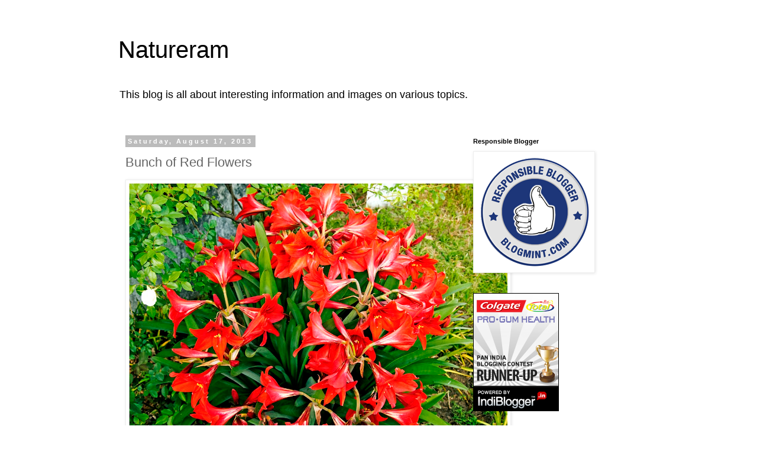

--- FILE ---
content_type: text/html; charset=UTF-8
request_url: https://debnature.blogspot.com/2013/08/bunch-of-red-flowers.html?showComment=1376920338711
body_size: 17167
content:
<!DOCTYPE html>
<html class='v2' dir='ltr' xmlns='http://www.w3.org/1999/xhtml' xmlns:b='http://www.google.com/2005/gml/b' xmlns:data='http://www.google.com/2005/gml/data' xmlns:expr='http://www.google.com/2005/gml/expr'>
<head>
<link href='https://www.blogger.com/static/v1/widgets/335934321-css_bundle_v2.css' rel='stylesheet' type='text/css'/>
<meta content='width=1100' name='viewport'/>
<meta content='text/html; charset=UTF-8' http-equiv='Content-Type'/>
<meta content='blogger' name='generator'/>
<link href='https://debnature.blogspot.com/favicon.ico' rel='icon' type='image/x-icon'/>
<link href='http://debnature.blogspot.com/2013/08/bunch-of-red-flowers.html' rel='canonical'/>
<link rel="alternate" type="application/atom+xml" title="Natureram - Atom" href="https://debnature.blogspot.com/feeds/posts/default" />
<link rel="alternate" type="application/rss+xml" title="Natureram - RSS" href="https://debnature.blogspot.com/feeds/posts/default?alt=rss" />
<link rel="service.post" type="application/atom+xml" title="Natureram - Atom" href="https://www.blogger.com/feeds/9026181809702057040/posts/default" />

<link rel="alternate" type="application/atom+xml" title="Natureram - Atom" href="https://debnature.blogspot.com/feeds/3777184758864297142/comments/default" />
<!--Can't find substitution for tag [blog.ieCssRetrofitLinks]-->
<link href='https://blogger.googleusercontent.com/img/b/R29vZ2xl/AVvXsEjaFpHxd3f4hgZHixv8OIPMRi8cZmb4GgLZi1K_tM897zJXWHJa5L2M7G1F2ZzRcSXzQ8fXb3YMuj_uv6y0MIt5NySmU_Q91UvDg0Usn602glXGfkocUv_oGlmPdOexuzelKh23PMAG9b9W/s640/P1011309.jpg' rel='image_src'/>
<meta content='http://debnature.blogspot.com/2013/08/bunch-of-red-flowers.html' property='og:url'/>
<meta content='Bunch of Red Flowers' property='og:title'/>
<meta content='   A look at a bunch of red flowers in the garden................... Hope everyone will enjoy.............  ' property='og:description'/>
<meta content='https://blogger.googleusercontent.com/img/b/R29vZ2xl/AVvXsEjaFpHxd3f4hgZHixv8OIPMRi8cZmb4GgLZi1K_tM897zJXWHJa5L2M7G1F2ZzRcSXzQ8fXb3YMuj_uv6y0MIt5NySmU_Q91UvDg0Usn602glXGfkocUv_oGlmPdOexuzelKh23PMAG9b9W/w1200-h630-p-k-no-nu/P1011309.jpg' property='og:image'/>
<title>Natureram: Bunch of Red Flowers</title>
<style id='page-skin-1' type='text/css'><!--
/*
-----------------------------------------------
Blogger Template Style
Name:     Simple
Designer: Blogger
URL:      www.blogger.com
----------------------------------------------- */
/* Content
----------------------------------------------- */
body {
font: normal normal 12px 'Trebuchet MS', Trebuchet, Verdana, sans-serif;
color: #666666;
background: #ffffff none repeat scroll top left;
padding: 0 0 0 0;
}
html body .region-inner {
min-width: 0;
max-width: 100%;
width: auto;
}
h2 {
font-size: 22px;
}
a:link {
text-decoration:none;
color: #2288bb;
}
a:visited {
text-decoration:none;
color: #888888;
}
a:hover {
text-decoration:underline;
color: #33aaff;
}
.body-fauxcolumn-outer .fauxcolumn-inner {
background: transparent none repeat scroll top left;
_background-image: none;
}
.body-fauxcolumn-outer .cap-top {
position: absolute;
z-index: 1;
height: 400px;
width: 100%;
}
.body-fauxcolumn-outer .cap-top .cap-left {
width: 100%;
background: transparent none repeat-x scroll top left;
_background-image: none;
}
.content-outer {
-moz-box-shadow: 0 0 0 rgba(0, 0, 0, .15);
-webkit-box-shadow: 0 0 0 rgba(0, 0, 0, .15);
-goog-ms-box-shadow: 0 0 0 #333333;
box-shadow: 0 0 0 rgba(0, 0, 0, .15);
margin-bottom: 1px;
}
.content-inner {
padding: 10px 40px;
}
.content-inner {
background-color: #ffffff;
}
/* Header
----------------------------------------------- */
.header-outer {
background: transparent none repeat-x scroll 0 -400px;
_background-image: none;
}
.Header h1 {
font: normal normal 40px 'Trebuchet MS',Trebuchet,Verdana,sans-serif;
color: #000000;
text-shadow: 0 0 0 rgba(0, 0, 0, .2);
}
.Header h1 a {
color: #000000;
}
.Header .description {
font-size: 18px;
color: #000000;
}
.header-inner .Header .titlewrapper {
padding: 22px 0;
}
.header-inner .Header .descriptionwrapper {
padding: 0 0;
}
/* Tabs
----------------------------------------------- */
.tabs-inner .section:first-child {
border-top: 0 solid #dddddd;
}
.tabs-inner .section:first-child ul {
margin-top: -1px;
border-top: 1px solid #dddddd;
border-left: 1px solid #dddddd;
border-right: 1px solid #dddddd;
}
.tabs-inner .widget ul {
background: transparent none repeat-x scroll 0 -800px;
_background-image: none;
border-bottom: 1px solid #dddddd;
margin-top: 0;
margin-left: -30px;
margin-right: -30px;
}
.tabs-inner .widget li a {
display: inline-block;
padding: .6em 1em;
font: normal normal 12px 'Trebuchet MS', Trebuchet, Verdana, sans-serif;
color: #000000;
border-left: 1px solid #ffffff;
border-right: 1px solid #dddddd;
}
.tabs-inner .widget li:first-child a {
border-left: none;
}
.tabs-inner .widget li.selected a, .tabs-inner .widget li a:hover {
color: #000000;
background-color: #eeeeee;
text-decoration: none;
}
/* Columns
----------------------------------------------- */
.main-outer {
border-top: 0 solid transparent;
}
.fauxcolumn-left-outer .fauxcolumn-inner {
border-right: 1px solid transparent;
}
.fauxcolumn-right-outer .fauxcolumn-inner {
border-left: 1px solid transparent;
}
/* Headings
----------------------------------------------- */
div.widget > h2,
div.widget h2.title {
margin: 0 0 1em 0;
font: normal bold 11px 'Trebuchet MS',Trebuchet,Verdana,sans-serif;
color: #000000;
}
/* Widgets
----------------------------------------------- */
.widget .zippy {
color: #999999;
text-shadow: 2px 2px 1px rgba(0, 0, 0, .1);
}
.widget .popular-posts ul {
list-style: none;
}
/* Posts
----------------------------------------------- */
h2.date-header {
font: normal bold 11px Arial, Tahoma, Helvetica, FreeSans, sans-serif;
}
.date-header span {
background-color: #bbbbbb;
color: #ffffff;
padding: 0.4em;
letter-spacing: 3px;
margin: inherit;
}
.main-inner {
padding-top: 35px;
padding-bottom: 65px;
}
.main-inner .column-center-inner {
padding: 0 0;
}
.main-inner .column-center-inner .section {
margin: 0 1em;
}
.post {
margin: 0 0 45px 0;
}
h3.post-title, .comments h4 {
font: normal normal 22px 'Trebuchet MS',Trebuchet,Verdana,sans-serif;
margin: .75em 0 0;
}
.post-body {
font-size: 110%;
line-height: 1.4;
position: relative;
}
.post-body img, .post-body .tr-caption-container, .Profile img, .Image img,
.BlogList .item-thumbnail img {
padding: 2px;
background: #ffffff;
border: 1px solid #eeeeee;
-moz-box-shadow: 1px 1px 5px rgba(0, 0, 0, .1);
-webkit-box-shadow: 1px 1px 5px rgba(0, 0, 0, .1);
box-shadow: 1px 1px 5px rgba(0, 0, 0, .1);
}
.post-body img, .post-body .tr-caption-container {
padding: 5px;
}
.post-body .tr-caption-container {
color: #666666;
}
.post-body .tr-caption-container img {
padding: 0;
background: transparent;
border: none;
-moz-box-shadow: 0 0 0 rgba(0, 0, 0, .1);
-webkit-box-shadow: 0 0 0 rgba(0, 0, 0, .1);
box-shadow: 0 0 0 rgba(0, 0, 0, .1);
}
.post-header {
margin: 0 0 1.5em;
line-height: 1.6;
font-size: 90%;
}
.post-footer {
margin: 20px -2px 0;
padding: 5px 10px;
color: #666666;
background-color: #eeeeee;
border-bottom: 1px solid #eeeeee;
line-height: 1.6;
font-size: 90%;
}
#comments .comment-author {
padding-top: 1.5em;
border-top: 1px solid transparent;
background-position: 0 1.5em;
}
#comments .comment-author:first-child {
padding-top: 0;
border-top: none;
}
.avatar-image-container {
margin: .2em 0 0;
}
#comments .avatar-image-container img {
border: 1px solid #eeeeee;
}
/* Comments
----------------------------------------------- */
.comments .comments-content .icon.blog-author {
background-repeat: no-repeat;
background-image: url([data-uri]);
}
.comments .comments-content .loadmore a {
border-top: 1px solid #999999;
border-bottom: 1px solid #999999;
}
.comments .comment-thread.inline-thread {
background-color: #eeeeee;
}
.comments .continue {
border-top: 2px solid #999999;
}
/* Accents
---------------------------------------------- */
.section-columns td.columns-cell {
border-left: 1px solid transparent;
}
.blog-pager {
background: transparent url(//www.blogblog.com/1kt/simple/paging_dot.png) repeat-x scroll top center;
}
.blog-pager-older-link, .home-link,
.blog-pager-newer-link {
background-color: #ffffff;
padding: 5px;
}
.footer-outer {
border-top: 1px dashed #bbbbbb;
}
/* Mobile
----------------------------------------------- */
body.mobile  {
background-size: auto;
}
.mobile .body-fauxcolumn-outer {
background: transparent none repeat scroll top left;
}
.mobile .body-fauxcolumn-outer .cap-top {
background-size: 100% auto;
}
.mobile .content-outer {
-webkit-box-shadow: 0 0 3px rgba(0, 0, 0, .15);
box-shadow: 0 0 3px rgba(0, 0, 0, .15);
}
.mobile .tabs-inner .widget ul {
margin-left: 0;
margin-right: 0;
}
.mobile .post {
margin: 0;
}
.mobile .main-inner .column-center-inner .section {
margin: 0;
}
.mobile .date-header span {
padding: 0.1em 10px;
margin: 0 -10px;
}
.mobile h3.post-title {
margin: 0;
}
.mobile .blog-pager {
background: transparent none no-repeat scroll top center;
}
.mobile .footer-outer {
border-top: none;
}
.mobile .main-inner, .mobile .footer-inner {
background-color: #ffffff;
}
.mobile-index-contents {
color: #666666;
}
.mobile-link-button {
background-color: #2288bb;
}
.mobile-link-button a:link, .mobile-link-button a:visited {
color: #ffffff;
}
.mobile .tabs-inner .section:first-child {
border-top: none;
}
.mobile .tabs-inner .PageList .widget-content {
background-color: #eeeeee;
color: #000000;
border-top: 1px solid #dddddd;
border-bottom: 1px solid #dddddd;
}
.mobile .tabs-inner .PageList .widget-content .pagelist-arrow {
border-left: 1px solid #dddddd;
}
#navbar-iframe { height:0px; visibility:hidden; display:none; }
--></style>
<style id='template-skin-1' type='text/css'><!--
body {
min-width: 960px;
}
.content-outer, .content-fauxcolumn-outer, .region-inner {
min-width: 960px;
max-width: 960px;
_width: 960px;
}
.main-inner .columns {
padding-left: 0;
padding-right: 310px;
}
.main-inner .fauxcolumn-center-outer {
left: 0;
right: 310px;
/* IE6 does not respect left and right together */
_width: expression(this.parentNode.offsetWidth -
parseInt("0") -
parseInt("310px") + 'px');
}
.main-inner .fauxcolumn-left-outer {
width: 0;
}
.main-inner .fauxcolumn-right-outer {
width: 310px;
}
.main-inner .column-left-outer {
width: 0;
right: 100%;
margin-left: -0;
}
.main-inner .column-right-outer {
width: 310px;
margin-right: -310px;
}
#layout {
min-width: 0;
}
#layout .content-outer {
min-width: 0;
width: 800px;
}
#layout .region-inner {
min-width: 0;
width: auto;
}
--></style>
<script type='text/javascript'>
        (function(i,s,o,g,r,a,m){i['GoogleAnalyticsObject']=r;i[r]=i[r]||function(){
        (i[r].q=i[r].q||[]).push(arguments)},i[r].l=1*new Date();a=s.createElement(o),
        m=s.getElementsByTagName(o)[0];a.async=1;a.src=g;m.parentNode.insertBefore(a,m)
        })(window,document,'script','https://www.google-analytics.com/analytics.js','ga');
        ga('create', 'UA-41884450-1', 'auto', 'blogger');
        ga('blogger.send', 'pageview');
      </script>
<script type='text/javascript'>
posts_no_thumb_sum = 490;
posts_thumb_sum = 400;
img_thumb_height = 160;
img_thumb_width = 180;
</script>
<script type='text/javascript'>
//<![CDATA[
function removeHtmlTag(strx,chop){
if(strx.indexOf("<")!=-1)
{
var s = strx.split("<");
for(var i=0;i<s.length;i++){
if(s[i].indexOf(">")!=-1){
s[i] = s[i].substring(s[i].indexOf(">")+1,s[i].length);
}
}
strx = s.join("");
}
chop = (chop < strx.length-1) ? chop : strx.length-2;
while(strx.charAt(chop-1)!=' ' && strx.indexOf(' ',chop)!=-1) chop++;
strx = strx.substring(0,chop-1);
return strx+'...';
}
function createSummaryAndThumb(pID, pURL, pTITLE){
var div = document.getElementById(pID);
var imgtag = "";
var img = div.getElementsByTagName("img");
var summ = posts_no_thumb_sum;
if(img.length>=1) {
imgtag = '<span class="posts-thumb" style="float:left; margin-right: 10px;"><a href="'+ pURL +'" title="'+ pTITLE+'"><img src="'+img[0].src+'" width="'+img_thumb_width+'px" height="'+img_thumb_height+'px" /></a></span>';
summ = posts_thumb_sum;
}

var summary = imgtag + '<div>' + removeHtmlTag(div.innerHTML,summ) + '</div>';
div.innerHTML = summary;
}
//]]>
</script>
<link href='https://www.blogger.com/dyn-css/authorization.css?targetBlogID=9026181809702057040&amp;zx=0b6819ea-5261-46eb-93f6-41e5402faa63' media='none' onload='if(media!=&#39;all&#39;)media=&#39;all&#39;' rel='stylesheet'/><noscript><link href='https://www.blogger.com/dyn-css/authorization.css?targetBlogID=9026181809702057040&amp;zx=0b6819ea-5261-46eb-93f6-41e5402faa63' rel='stylesheet'/></noscript>
<meta name='google-adsense-platform-account' content='ca-host-pub-1556223355139109'/>
<meta name='google-adsense-platform-domain' content='blogspot.com'/>

</head>
<body class='loading variant-simplysimple'>
<div class='navbar section' id='navbar'><div class='widget Navbar' data-version='1' id='Navbar1'><script type="text/javascript">
    function setAttributeOnload(object, attribute, val) {
      if(window.addEventListener) {
        window.addEventListener('load',
          function(){ object[attribute] = val; }, false);
      } else {
        window.attachEvent('onload', function(){ object[attribute] = val; });
      }
    }
  </script>
<div id="navbar-iframe-container"></div>
<script type="text/javascript" src="https://apis.google.com/js/platform.js"></script>
<script type="text/javascript">
      gapi.load("gapi.iframes:gapi.iframes.style.bubble", function() {
        if (gapi.iframes && gapi.iframes.getContext) {
          gapi.iframes.getContext().openChild({
              url: 'https://www.blogger.com/navbar/9026181809702057040?po\x3d3777184758864297142\x26origin\x3dhttps://debnature.blogspot.com',
              where: document.getElementById("navbar-iframe-container"),
              id: "navbar-iframe"
          });
        }
      });
    </script><script type="text/javascript">
(function() {
var script = document.createElement('script');
script.type = 'text/javascript';
script.src = '//pagead2.googlesyndication.com/pagead/js/google_top_exp.js';
var head = document.getElementsByTagName('head')[0];
if (head) {
head.appendChild(script);
}})();
</script>
</div></div>
<div class='body-fauxcolumns'>
<div class='fauxcolumn-outer body-fauxcolumn-outer'>
<div class='cap-top'>
<div class='cap-left'></div>
<div class='cap-right'></div>
</div>
<div class='fauxborder-left'>
<div class='fauxborder-right'></div>
<div class='fauxcolumn-inner'>
</div>
</div>
<div class='cap-bottom'>
<div class='cap-left'></div>
<div class='cap-right'></div>
</div>
</div>
</div>
<div class='content'>
<div class='content-fauxcolumns'>
<div class='fauxcolumn-outer content-fauxcolumn-outer'>
<div class='cap-top'>
<div class='cap-left'></div>
<div class='cap-right'></div>
</div>
<div class='fauxborder-left'>
<div class='fauxborder-right'></div>
<div class='fauxcolumn-inner'>
</div>
</div>
<div class='cap-bottom'>
<div class='cap-left'></div>
<div class='cap-right'></div>
</div>
</div>
</div>
<div class='content-outer'>
<div class='content-cap-top cap-top'>
<div class='cap-left'></div>
<div class='cap-right'></div>
</div>
<div class='fauxborder-left content-fauxborder-left'>
<div class='fauxborder-right content-fauxborder-right'></div>
<div class='content-inner'>
<header>
<div class='header-outer'>
<div class='header-cap-top cap-top'>
<div class='cap-left'></div>
<div class='cap-right'></div>
</div>
<div class='fauxborder-left header-fauxborder-left'>
<div class='fauxborder-right header-fauxborder-right'></div>
<div class='region-inner header-inner'>
<div class='header section' id='header'><div class='widget Header' data-version='1' id='Header1'>
<div id='header-inner'>
<div class='titlewrapper'>
<h1 class='title'>
<a href='https://debnature.blogspot.com/'>
Natureram
</a>
</h1>
</div>
<div class='descriptionwrapper'>
<p class='description'><span>This blog is all about interesting information and images on various topics.</span></p>
</div>
</div>
</div></div>
</div>
</div>
<div class='header-cap-bottom cap-bottom'>
<div class='cap-left'></div>
<div class='cap-right'></div>
</div>
</div>
</header>
<div class='tabs-outer'>
<div class='tabs-cap-top cap-top'>
<div class='cap-left'></div>
<div class='cap-right'></div>
</div>
<div class='fauxborder-left tabs-fauxborder-left'>
<div class='fauxborder-right tabs-fauxborder-right'></div>
<div class='region-inner tabs-inner'>
<div class='tabs no-items section' id='crosscol'></div>
<div class='tabs no-items section' id='crosscol-overflow'></div>
</div>
</div>
<div class='tabs-cap-bottom cap-bottom'>
<div class='cap-left'></div>
<div class='cap-right'></div>
</div>
</div>
<div class='main-outer'>
<div class='main-cap-top cap-top'>
<div class='cap-left'></div>
<div class='cap-right'></div>
</div>
<div class='fauxborder-left main-fauxborder-left'>
<div class='fauxborder-right main-fauxborder-right'></div>
<div class='region-inner main-inner'>
<div class='columns fauxcolumns'>
<div class='fauxcolumn-outer fauxcolumn-center-outer'>
<div class='cap-top'>
<div class='cap-left'></div>
<div class='cap-right'></div>
</div>
<div class='fauxborder-left'>
<div class='fauxborder-right'></div>
<div class='fauxcolumn-inner'>
</div>
</div>
<div class='cap-bottom'>
<div class='cap-left'></div>
<div class='cap-right'></div>
</div>
</div>
<div class='fauxcolumn-outer fauxcolumn-left-outer'>
<div class='cap-top'>
<div class='cap-left'></div>
<div class='cap-right'></div>
</div>
<div class='fauxborder-left'>
<div class='fauxborder-right'></div>
<div class='fauxcolumn-inner'>
</div>
</div>
<div class='cap-bottom'>
<div class='cap-left'></div>
<div class='cap-right'></div>
</div>
</div>
<div class='fauxcolumn-outer fauxcolumn-right-outer'>
<div class='cap-top'>
<div class='cap-left'></div>
<div class='cap-right'></div>
</div>
<div class='fauxborder-left'>
<div class='fauxborder-right'></div>
<div class='fauxcolumn-inner'>
</div>
</div>
<div class='cap-bottom'>
<div class='cap-left'></div>
<div class='cap-right'></div>
</div>
</div>
<!-- corrects IE6 width calculation -->
<div class='columns-inner'>
<div class='column-center-outer'>
<div class='column-center-inner'>
<div class='main section' id='main'><div class='widget Blog' data-version='1' id='Blog1'>
<div class='blog-posts hfeed'>

          <div class="date-outer">
        
<h2 class='date-header'><span>Saturday, August 17, 2013</span></h2>

          <div class="date-posts">
        
<div class='post-outer'>
<div class='post hentry' itemprop='blogPost' itemscope='itemscope' itemtype='http://schema.org/BlogPosting'>
<meta content='https://blogger.googleusercontent.com/img/b/R29vZ2xl/AVvXsEjaFpHxd3f4hgZHixv8OIPMRi8cZmb4GgLZi1K_tM897zJXWHJa5L2M7G1F2ZzRcSXzQ8fXb3YMuj_uv6y0MIt5NySmU_Q91UvDg0Usn602glXGfkocUv_oGlmPdOexuzelKh23PMAG9b9W/s640/P1011309.jpg' itemprop='image_url'/>
<meta content='9026181809702057040' itemprop='blogId'/>
<meta content='3777184758864297142' itemprop='postId'/>
<a name='3777184758864297142'></a>
<h3 class='post-title entry-title' itemprop='name'>
Bunch of Red Flowers
</h3>
<div class='post-header'>
<div class='post-header-line-1'></div>
</div>
<div class='post-body entry-content' id='post-body-3777184758864297142' itemprop='description articleBody'>
<div dir="ltr" style="text-align: left;" trbidi="on">
<div class="separator" style="clear: both; text-align: center;">
<a href="https://blogger.googleusercontent.com/img/b/R29vZ2xl/AVvXsEjaFpHxd3f4hgZHixv8OIPMRi8cZmb4GgLZi1K_tM897zJXWHJa5L2M7G1F2ZzRcSXzQ8fXb3YMuj_uv6y0MIt5NySmU_Q91UvDg0Usn602glXGfkocUv_oGlmPdOexuzelKh23PMAG9b9W/s1600/P1011309.jpg" imageanchor="1" style="clear: left; float: left; margin-bottom: 1em; margin-right: 1em;"><img alt="Red flowers" border="0" height="480" src="https://blogger.googleusercontent.com/img/b/R29vZ2xl/AVvXsEjaFpHxd3f4hgZHixv8OIPMRi8cZmb4GgLZi1K_tM897zJXWHJa5L2M7G1F2ZzRcSXzQ8fXb3YMuj_uv6y0MIt5NySmU_Q91UvDg0Usn602glXGfkocUv_oGlmPdOexuzelKh23PMAG9b9W/s640/P1011309.jpg" title="Red flowers" width="640" /></a></div>
A look at a bunch of red flowers in the garden................... Hope everyone will enjoy.............</div>
<div style='clear: both;'></div>
</div>
<div class='post-footer'>
<div class='post-footer-line post-footer-line-1'><span class='post-author vcard'>
Posted by
<span class='fn' itemprop='author' itemscope='itemscope' itemtype='http://schema.org/Person'>
<meta content='https://www.blogger.com/profile/04967509738595098541' itemprop='url'/>
<a class='g-profile' href='https://www.blogger.com/profile/04967509738595098541' rel='author' title='author profile'>
<span itemprop='name'>Debopam</span>
</a>
</span>
</span>
<span class='post-timestamp'>
at
<meta content='http://debnature.blogspot.com/2013/08/bunch-of-red-flowers.html' itemprop='url'/>
<a class='timestamp-link' href='https://debnature.blogspot.com/2013/08/bunch-of-red-flowers.html' rel='bookmark' title='permanent link'><abbr class='published' itemprop='datePublished' title='2013-08-17T21:38:00-07:00'>9:38&#8239;PM</abbr></a>
</span>
<span class='post-comment-link'>
</span>
<span class='post-icons'>
<span class='item-control blog-admin pid-835907116'>
<a href='https://www.blogger.com/post-edit.g?blogID=9026181809702057040&postID=3777184758864297142&from=pencil' title='Edit Post'>
<img alt='' class='icon-action' height='18' src='https://resources.blogblog.com/img/icon18_edit_allbkg.gif' width='18'/>
</a>
</span>
</span>
<span class='post-backlinks post-comment-link'>
</span>
</div>
<div class='post-footer-line post-footer-line-2'><span class='post-labels'>
</span>
</div>
<div class='post-footer-line post-footer-line-3'><span class='post-location'>
</span>
</div>
</div>
</div>
<div class='comments' id='comments'>
<a name='comments'></a>
<h4>24 comments:</h4>
<div class='comments-content'>
<script async='async' src='' type='text/javascript'></script>
<script type='text/javascript'>
    (function() {
      var items = null;
      var msgs = null;
      var config = {};

// <![CDATA[
      var cursor = null;
      if (items && items.length > 0) {
        cursor = parseInt(items[items.length - 1].timestamp) + 1;
      }

      var bodyFromEntry = function(entry) {
        var text = (entry &&
                    ((entry.content && entry.content.$t) ||
                     (entry.summary && entry.summary.$t))) ||
            '';
        if (entry && entry.gd$extendedProperty) {
          for (var k in entry.gd$extendedProperty) {
            if (entry.gd$extendedProperty[k].name == 'blogger.contentRemoved') {
              return '<span class="deleted-comment">' + text + '</span>';
            }
          }
        }
        return text;
      }

      var parse = function(data) {
        cursor = null;
        var comments = [];
        if (data && data.feed && data.feed.entry) {
          for (var i = 0, entry; entry = data.feed.entry[i]; i++) {
            var comment = {};
            // comment ID, parsed out of the original id format
            var id = /blog-(\d+).post-(\d+)/.exec(entry.id.$t);
            comment.id = id ? id[2] : null;
            comment.body = bodyFromEntry(entry);
            comment.timestamp = Date.parse(entry.published.$t) + '';
            if (entry.author && entry.author.constructor === Array) {
              var auth = entry.author[0];
              if (auth) {
                comment.author = {
                  name: (auth.name ? auth.name.$t : undefined),
                  profileUrl: (auth.uri ? auth.uri.$t : undefined),
                  avatarUrl: (auth.gd$image ? auth.gd$image.src : undefined)
                };
              }
            }
            if (entry.link) {
              if (entry.link[2]) {
                comment.link = comment.permalink = entry.link[2].href;
              }
              if (entry.link[3]) {
                var pid = /.*comments\/default\/(\d+)\?.*/.exec(entry.link[3].href);
                if (pid && pid[1]) {
                  comment.parentId = pid[1];
                }
              }
            }
            comment.deleteclass = 'item-control blog-admin';
            if (entry.gd$extendedProperty) {
              for (var k in entry.gd$extendedProperty) {
                if (entry.gd$extendedProperty[k].name == 'blogger.itemClass') {
                  comment.deleteclass += ' ' + entry.gd$extendedProperty[k].value;
                } else if (entry.gd$extendedProperty[k].name == 'blogger.displayTime') {
                  comment.displayTime = entry.gd$extendedProperty[k].value;
                }
              }
            }
            comments.push(comment);
          }
        }
        return comments;
      };

      var paginator = function(callback) {
        if (hasMore()) {
          var url = config.feed + '?alt=json&v=2&orderby=published&reverse=false&max-results=50';
          if (cursor) {
            url += '&published-min=' + new Date(cursor).toISOString();
          }
          window.bloggercomments = function(data) {
            var parsed = parse(data);
            cursor = parsed.length < 50 ? null
                : parseInt(parsed[parsed.length - 1].timestamp) + 1
            callback(parsed);
            window.bloggercomments = null;
          }
          url += '&callback=bloggercomments';
          var script = document.createElement('script');
          script.type = 'text/javascript';
          script.src = url;
          document.getElementsByTagName('head')[0].appendChild(script);
        }
      };
      var hasMore = function() {
        return !!cursor;
      };
      var getMeta = function(key, comment) {
        if ('iswriter' == key) {
          var matches = !!comment.author
              && comment.author.name == config.authorName
              && comment.author.profileUrl == config.authorUrl;
          return matches ? 'true' : '';
        } else if ('deletelink' == key) {
          return config.baseUri + '/comment/delete/'
               + config.blogId + '/' + comment.id;
        } else if ('deleteclass' == key) {
          return comment.deleteclass;
        }
        return '';
      };

      var replybox = null;
      var replyUrlParts = null;
      var replyParent = undefined;

      var onReply = function(commentId, domId) {
        if (replybox == null) {
          // lazily cache replybox, and adjust to suit this style:
          replybox = document.getElementById('comment-editor');
          if (replybox != null) {
            replybox.height = '250px';
            replybox.style.display = 'block';
            replyUrlParts = replybox.src.split('#');
          }
        }
        if (replybox && (commentId !== replyParent)) {
          replybox.src = '';
          document.getElementById(domId).insertBefore(replybox, null);
          replybox.src = replyUrlParts[0]
              + (commentId ? '&parentID=' + commentId : '')
              + '#' + replyUrlParts[1];
          replyParent = commentId;
        }
      };

      var hash = (window.location.hash || '#').substring(1);
      var startThread, targetComment;
      if (/^comment-form_/.test(hash)) {
        startThread = hash.substring('comment-form_'.length);
      } else if (/^c[0-9]+$/.test(hash)) {
        targetComment = hash.substring(1);
      }

      // Configure commenting API:
      var configJso = {
        'maxDepth': config.maxThreadDepth
      };
      var provider = {
        'id': config.postId,
        'data': items,
        'loadNext': paginator,
        'hasMore': hasMore,
        'getMeta': getMeta,
        'onReply': onReply,
        'rendered': true,
        'initComment': targetComment,
        'initReplyThread': startThread,
        'config': configJso,
        'messages': msgs
      };

      var render = function() {
        if (window.goog && window.goog.comments) {
          var holder = document.getElementById('comment-holder');
          window.goog.comments.render(holder, provider);
        }
      };

      // render now, or queue to render when library loads:
      if (window.goog && window.goog.comments) {
        render();
      } else {
        window.goog = window.goog || {};
        window.goog.comments = window.goog.comments || {};
        window.goog.comments.loadQueue = window.goog.comments.loadQueue || [];
        window.goog.comments.loadQueue.push(render);
      }
    })();
// ]]>
  </script>
<div id='comment-holder'>
<div class="comment-thread toplevel-thread"><ol id="top-ra"><li class="comment" id="c1669932676095276693"><div class="avatar-image-container"><img src="//resources.blogblog.com/img/blank.gif" alt=""/></div><div class="comment-block"><div class="comment-header"><cite class="user"><a href="http://blogs.gonomad.com/traveltalesfromindia/" rel="nofollow">Mridula</a></cite><span class="icon user "></span><span class="datetime secondary-text"><a rel="nofollow" href="https://debnature.blogspot.com/2013/08/bunch-of-red-flowers.html?showComment=1376808244017#c1669932676095276693">August 17, 2013 at 11:44&#8239;PM</a></span></div><p class="comment-content">Oh such a heart warming site, these bright red lilies.</p><span class="comment-actions secondary-text"><a class="comment-reply" target="_self" data-comment-id="1669932676095276693">Reply</a><span class="item-control blog-admin blog-admin pid-960647096"><a target="_self" href="https://www.blogger.com/comment/delete/9026181809702057040/1669932676095276693">Delete</a></span></span></div><div class="comment-replies"><div id="c1669932676095276693-rt" class="comment-thread inline-thread"><span class="thread-toggle thread-expanded"><span class="thread-arrow"></span><span class="thread-count"><a target="_self">Replies</a></span></span><ol id="c1669932676095276693-ra" class="thread-chrome thread-expanded"><div><li class="comment" id="c8260698624702260729"><div class="avatar-image-container"><img src="//www.blogger.com/img/blogger_logo_round_35.png" alt=""/></div><div class="comment-block"><div class="comment-header"><cite class="user"><a href="https://www.blogger.com/profile/04967509738595098541" rel="nofollow">Debopam</a></cite><span class="icon user blog-author"></span><span class="datetime secondary-text"><a rel="nofollow" href="https://debnature.blogspot.com/2013/08/bunch-of-red-flowers.html?showComment=1376983541406#c8260698624702260729">August 20, 2013 at 12:25&#8239;AM</a></span></div><p class="comment-content">Thank you Mriduladi........</p><span class="comment-actions secondary-text"><span class="item-control blog-admin blog-admin pid-835907116"><a target="_self" href="https://www.blogger.com/comment/delete/9026181809702057040/8260698624702260729">Delete</a></span></span></div><div class="comment-replies"><div id="c8260698624702260729-rt" class="comment-thread inline-thread hidden"><span class="thread-toggle thread-expanded"><span class="thread-arrow"></span><span class="thread-count"><a target="_self">Replies</a></span></span><ol id="c8260698624702260729-ra" class="thread-chrome thread-expanded"><div></div><div id="c8260698624702260729-continue" class="continue"><a class="comment-reply" target="_self" data-comment-id="8260698624702260729">Reply</a></div></ol></div></div><div class="comment-replybox-single" id="c8260698624702260729-ce"></div></li></div><div id="c1669932676095276693-continue" class="continue"><a class="comment-reply" target="_self" data-comment-id="1669932676095276693">Reply</a></div></ol></div></div><div class="comment-replybox-single" id="c1669932676095276693-ce"></div></li><li class="comment" id="c434063015315510635"><div class="avatar-image-container"><img src="//blogger.googleusercontent.com/img/b/R29vZ2xl/AVvXsEgMcuHJgQ9pFnjKMZlrhOy4Y7ODDXi_Fx61SmGBBknZIna-WzWwb6LaZo7Ys7uUi6gnHV6ffBhJxlksm5ETN4PYE3BcbAfVWVwUmPFd8P7FrZS5_76OVJHF3tS_x8CNhfQ/s45-c/xhobdo.jpg" alt=""/></div><div class="comment-block"><div class="comment-header"><cite class="user"><a href="https://www.blogger.com/profile/01587185490780760616" rel="nofollow">rupam sarma</a></cite><span class="icon user "></span><span class="datetime secondary-text"><a rel="nofollow" href="https://debnature.blogspot.com/2013/08/bunch-of-red-flowers.html?showComment=1376808331844#c434063015315510635">August 17, 2013 at 11:45&#8239;PM</a></span></div><p class="comment-content">Awesome </p><span class="comment-actions secondary-text"><a class="comment-reply" target="_self" data-comment-id="434063015315510635">Reply</a><span class="item-control blog-admin blog-admin pid-1386727459"><a target="_self" href="https://www.blogger.com/comment/delete/9026181809702057040/434063015315510635">Delete</a></span></span></div><div class="comment-replies"><div id="c434063015315510635-rt" class="comment-thread inline-thread"><span class="thread-toggle thread-expanded"><span class="thread-arrow"></span><span class="thread-count"><a target="_self">Replies</a></span></span><ol id="c434063015315510635-ra" class="thread-chrome thread-expanded"><div><li class="comment" id="c597546457756009970"><div class="avatar-image-container"><img src="//www.blogger.com/img/blogger_logo_round_35.png" alt=""/></div><div class="comment-block"><div class="comment-header"><cite class="user"><a href="https://www.blogger.com/profile/04967509738595098541" rel="nofollow">Debopam</a></cite><span class="icon user blog-author"></span><span class="datetime secondary-text"><a rel="nofollow" href="https://debnature.blogspot.com/2013/08/bunch-of-red-flowers.html?showComment=1376983574734#c597546457756009970">August 20, 2013 at 12:26&#8239;AM</a></span></div><p class="comment-content">Thank you Rupam..........</p><span class="comment-actions secondary-text"><span class="item-control blog-admin blog-admin pid-835907116"><a target="_self" href="https://www.blogger.com/comment/delete/9026181809702057040/597546457756009970">Delete</a></span></span></div><div class="comment-replies"><div id="c597546457756009970-rt" class="comment-thread inline-thread hidden"><span class="thread-toggle thread-expanded"><span class="thread-arrow"></span><span class="thread-count"><a target="_self">Replies</a></span></span><ol id="c597546457756009970-ra" class="thread-chrome thread-expanded"><div></div><div id="c597546457756009970-continue" class="continue"><a class="comment-reply" target="_self" data-comment-id="597546457756009970">Reply</a></div></ol></div></div><div class="comment-replybox-single" id="c597546457756009970-ce"></div></li></div><div id="c434063015315510635-continue" class="continue"><a class="comment-reply" target="_self" data-comment-id="434063015315510635">Reply</a></div></ol></div></div><div class="comment-replybox-single" id="c434063015315510635-ce"></div></li><li class="comment" id="c4981737980124835071"><div class="avatar-image-container"><img src="//blogger.googleusercontent.com/img/b/R29vZ2xl/AVvXsEjbAGrEVP6WesipE-0sDe2KeN88yr4LzgZI411M4YE098P_JVjn5vjYAd0iCjrVnXhktR0xf3etmoJknmxVbgDyeE2TZlae-MQjmrfFFi39AFwHEbjLj8JtAv6Iq2aTPA/s45-c/561332_440178766008874_308631192496966_94734212_453642749_n.jpg" alt=""/></div><div class="comment-block"><div class="comment-header"><cite class="user"><a href="https://www.blogger.com/profile/12669982567590077669" rel="nofollow">sushmitha</a></cite><span class="icon user "></span><span class="datetime secondary-text"><a rel="nofollow" href="https://debnature.blogspot.com/2013/08/bunch-of-red-flowers.html?showComment=1376814560485#c4981737980124835071">August 18, 2013 at 1:29&#8239;AM</a></span></div><p class="comment-content">So bright :) Awesome capture :)</p><span class="comment-actions secondary-text"><a class="comment-reply" target="_self" data-comment-id="4981737980124835071">Reply</a><span class="item-control blog-admin blog-admin pid-877421880"><a target="_self" href="https://www.blogger.com/comment/delete/9026181809702057040/4981737980124835071">Delete</a></span></span></div><div class="comment-replies"><div id="c4981737980124835071-rt" class="comment-thread inline-thread"><span class="thread-toggle thread-expanded"><span class="thread-arrow"></span><span class="thread-count"><a target="_self">Replies</a></span></span><ol id="c4981737980124835071-ra" class="thread-chrome thread-expanded"><div><li class="comment" id="c5095820944273553280"><div class="avatar-image-container"><img src="//www.blogger.com/img/blogger_logo_round_35.png" alt=""/></div><div class="comment-block"><div class="comment-header"><cite class="user"><a href="https://www.blogger.com/profile/04967509738595098541" rel="nofollow">Debopam</a></cite><span class="icon user blog-author"></span><span class="datetime secondary-text"><a rel="nofollow" href="https://debnature.blogspot.com/2013/08/bunch-of-red-flowers.html?showComment=1376983915702#c5095820944273553280">August 20, 2013 at 12:31&#8239;AM</a></span></div><p class="comment-content">Thank you Sushmitha................</p><span class="comment-actions secondary-text"><span class="item-control blog-admin blog-admin pid-835907116"><a target="_self" href="https://www.blogger.com/comment/delete/9026181809702057040/5095820944273553280">Delete</a></span></span></div><div class="comment-replies"><div id="c5095820944273553280-rt" class="comment-thread inline-thread hidden"><span class="thread-toggle thread-expanded"><span class="thread-arrow"></span><span class="thread-count"><a target="_self">Replies</a></span></span><ol id="c5095820944273553280-ra" class="thread-chrome thread-expanded"><div></div><div id="c5095820944273553280-continue" class="continue"><a class="comment-reply" target="_self" data-comment-id="5095820944273553280">Reply</a></div></ol></div></div><div class="comment-replybox-single" id="c5095820944273553280-ce"></div></li></div><div id="c4981737980124835071-continue" class="continue"><a class="comment-reply" target="_self" data-comment-id="4981737980124835071">Reply</a></div></ol></div></div><div class="comment-replybox-single" id="c4981737980124835071-ce"></div></li><li class="comment" id="c8974830120873005110"><div class="avatar-image-container"><img src="//3.bp.blogspot.com/_7FSbc2LoHGM/StiI0mdeKBI/AAAAAAAAEkY/jAnLBkqrjLM/S45-s35/IMG_0849%2B%255BDesktop%2BResolution%255D.JPG" alt=""/></div><div class="comment-block"><div class="comment-header"><cite class="user"><a href="https://www.blogger.com/profile/17848851692951192508" rel="nofollow">magiceye</a></cite><span class="icon user "></span><span class="datetime secondary-text"><a rel="nofollow" href="https://debnature.blogspot.com/2013/08/bunch-of-red-flowers.html?showComment=1376816778706#c8974830120873005110">August 18, 2013 at 2:06&#8239;AM</a></span></div><p class="comment-content">Lovely capture indeed!</p><span class="comment-actions secondary-text"><a class="comment-reply" target="_self" data-comment-id="8974830120873005110">Reply</a><span class="item-control blog-admin blog-admin pid-2056690015"><a target="_self" href="https://www.blogger.com/comment/delete/9026181809702057040/8974830120873005110">Delete</a></span></span></div><div class="comment-replies"><div id="c8974830120873005110-rt" class="comment-thread inline-thread"><span class="thread-toggle thread-expanded"><span class="thread-arrow"></span><span class="thread-count"><a target="_self">Replies</a></span></span><ol id="c8974830120873005110-ra" class="thread-chrome thread-expanded"><div><li class="comment" id="c9043355736877475267"><div class="avatar-image-container"><img src="//www.blogger.com/img/blogger_logo_round_35.png" alt=""/></div><div class="comment-block"><div class="comment-header"><cite class="user"><a href="https://www.blogger.com/profile/04967509738595098541" rel="nofollow">Debopam</a></cite><span class="icon user blog-author"></span><span class="datetime secondary-text"><a rel="nofollow" href="https://debnature.blogspot.com/2013/08/bunch-of-red-flowers.html?showComment=1376983993776#c9043355736877475267">August 20, 2013 at 12:33&#8239;AM</a></span></div><p class="comment-content">Thanks a lot.............</p><span class="comment-actions secondary-text"><span class="item-control blog-admin blog-admin pid-835907116"><a target="_self" href="https://www.blogger.com/comment/delete/9026181809702057040/9043355736877475267">Delete</a></span></span></div><div class="comment-replies"><div id="c9043355736877475267-rt" class="comment-thread inline-thread hidden"><span class="thread-toggle thread-expanded"><span class="thread-arrow"></span><span class="thread-count"><a target="_self">Replies</a></span></span><ol id="c9043355736877475267-ra" class="thread-chrome thread-expanded"><div></div><div id="c9043355736877475267-continue" class="continue"><a class="comment-reply" target="_self" data-comment-id="9043355736877475267">Reply</a></div></ol></div></div><div class="comment-replybox-single" id="c9043355736877475267-ce"></div></li></div><div id="c8974830120873005110-continue" class="continue"><a class="comment-reply" target="_self" data-comment-id="8974830120873005110">Reply</a></div></ol></div></div><div class="comment-replybox-single" id="c8974830120873005110-ce"></div></li><li class="comment" id="c3889699513507138654"><div class="avatar-image-container"><img src="//blogger.googleusercontent.com/img/b/R29vZ2xl/AVvXsEjrg_YbBMs6hKTdzfD89rvNa3ZAefzicr5QvMNCnp5xw1xjK9H5TANj-ky4C9cR8rYCfupk33upBIn8Pw596yrz4sPxDq0reWREobYRbewIdSYzTp76GIkf8fB-AFIs2g/s45-c/20170225_125507.jpg" alt=""/></div><div class="comment-block"><div class="comment-header"><cite class="user"><a href="https://www.blogger.com/profile/09205405560539014666" rel="nofollow">Pravin</a></cite><span class="icon user "></span><span class="datetime secondary-text"><a rel="nofollow" href="https://debnature.blogspot.com/2013/08/bunch-of-red-flowers.html?showComment=1376826341288#c3889699513507138654">August 18, 2013 at 4:45&#8239;AM</a></span></div><p class="comment-content">What a click. This snap is outstanding. </p><span class="comment-actions secondary-text"><a class="comment-reply" target="_self" data-comment-id="3889699513507138654">Reply</a><span class="item-control blog-admin blog-admin pid-1839648331"><a target="_self" href="https://www.blogger.com/comment/delete/9026181809702057040/3889699513507138654">Delete</a></span></span></div><div class="comment-replies"><div id="c3889699513507138654-rt" class="comment-thread inline-thread"><span class="thread-toggle thread-expanded"><span class="thread-arrow"></span><span class="thread-count"><a target="_self">Replies</a></span></span><ol id="c3889699513507138654-ra" class="thread-chrome thread-expanded"><div><li class="comment" id="c4169589917515424342"><div class="avatar-image-container"><img src="//www.blogger.com/img/blogger_logo_round_35.png" alt=""/></div><div class="comment-block"><div class="comment-header"><cite class="user"><a href="https://www.blogger.com/profile/04967509738595098541" rel="nofollow">Debopam</a></cite><span class="icon user blog-author"></span><span class="datetime secondary-text"><a rel="nofollow" href="https://debnature.blogspot.com/2013/08/bunch-of-red-flowers.html?showComment=1376984025492#c4169589917515424342">August 20, 2013 at 12:33&#8239;AM</a></span></div><p class="comment-content">Thank you Pravin...........</p><span class="comment-actions secondary-text"><span class="item-control blog-admin blog-admin pid-835907116"><a target="_self" href="https://www.blogger.com/comment/delete/9026181809702057040/4169589917515424342">Delete</a></span></span></div><div class="comment-replies"><div id="c4169589917515424342-rt" class="comment-thread inline-thread hidden"><span class="thread-toggle thread-expanded"><span class="thread-arrow"></span><span class="thread-count"><a target="_self">Replies</a></span></span><ol id="c4169589917515424342-ra" class="thread-chrome thread-expanded"><div></div><div id="c4169589917515424342-continue" class="continue"><a class="comment-reply" target="_self" data-comment-id="4169589917515424342">Reply</a></div></ol></div></div><div class="comment-replybox-single" id="c4169589917515424342-ce"></div></li></div><div id="c3889699513507138654-continue" class="continue"><a class="comment-reply" target="_self" data-comment-id="3889699513507138654">Reply</a></div></ol></div></div><div class="comment-replybox-single" id="c3889699513507138654-ce"></div></li><li class="comment" id="c7332776770030757463"><div class="avatar-image-container"><img src="//resources.blogblog.com/img/blank.gif" alt=""/></div><div class="comment-block"><div class="comment-header"><cite class="user">Anonymous</cite><span class="icon user "></span><span class="datetime secondary-text"><a rel="nofollow" href="https://debnature.blogspot.com/2013/08/bunch-of-red-flowers.html?showComment=1376830531450#c7332776770030757463">August 18, 2013 at 5:55&#8239;AM</a></span></div><p class="comment-content">awesome !</p><span class="comment-actions secondary-text"><a class="comment-reply" target="_self" data-comment-id="7332776770030757463">Reply</a><span class="item-control blog-admin blog-admin pid-960647096"><a target="_self" href="https://www.blogger.com/comment/delete/9026181809702057040/7332776770030757463">Delete</a></span></span></div><div class="comment-replies"><div id="c7332776770030757463-rt" class="comment-thread inline-thread"><span class="thread-toggle thread-expanded"><span class="thread-arrow"></span><span class="thread-count"><a target="_self">Replies</a></span></span><ol id="c7332776770030757463-ra" class="thread-chrome thread-expanded"><div><li class="comment" id="c9162953881665947814"><div class="avatar-image-container"><img src="//www.blogger.com/img/blogger_logo_round_35.png" alt=""/></div><div class="comment-block"><div class="comment-header"><cite class="user"><a href="https://www.blogger.com/profile/04967509738595098541" rel="nofollow">Debopam</a></cite><span class="icon user blog-author"></span><span class="datetime secondary-text"><a rel="nofollow" href="https://debnature.blogspot.com/2013/08/bunch-of-red-flowers.html?showComment=1377055860504#c9162953881665947814">August 20, 2013 at 8:31&#8239;PM</a></span></div><p class="comment-content">Thanks a lot.........</p><span class="comment-actions secondary-text"><span class="item-control blog-admin blog-admin pid-835907116"><a target="_self" href="https://www.blogger.com/comment/delete/9026181809702057040/9162953881665947814">Delete</a></span></span></div><div class="comment-replies"><div id="c9162953881665947814-rt" class="comment-thread inline-thread hidden"><span class="thread-toggle thread-expanded"><span class="thread-arrow"></span><span class="thread-count"><a target="_self">Replies</a></span></span><ol id="c9162953881665947814-ra" class="thread-chrome thread-expanded"><div></div><div id="c9162953881665947814-continue" class="continue"><a class="comment-reply" target="_self" data-comment-id="9162953881665947814">Reply</a></div></ol></div></div><div class="comment-replybox-single" id="c9162953881665947814-ce"></div></li></div><div id="c7332776770030757463-continue" class="continue"><a class="comment-reply" target="_self" data-comment-id="7332776770030757463">Reply</a></div></ol></div></div><div class="comment-replybox-single" id="c7332776770030757463-ce"></div></li><li class="comment" id="c3455775627150414380"><div class="avatar-image-container"><img src="//www.blogger.com/img/blogger_logo_round_35.png" alt=""/></div><div class="comment-block"><div class="comment-header"><cite class="user"><a href="https://www.blogger.com/profile/14805862105396943161" rel="nofollow">Jeevan</a></cite><span class="icon user "></span><span class="datetime secondary-text"><a rel="nofollow" href="https://debnature.blogspot.com/2013/08/bunch-of-red-flowers.html?showComment=1376844131362#c3455775627150414380">August 18, 2013 at 9:42&#8239;AM</a></span></div><p class="comment-content">That&#39;s a really beautiful bunch of flowers in your garden.</p><span class="comment-actions secondary-text"><a class="comment-reply" target="_self" data-comment-id="3455775627150414380">Reply</a><span class="item-control blog-admin blog-admin pid-803833910"><a target="_self" href="https://www.blogger.com/comment/delete/9026181809702057040/3455775627150414380">Delete</a></span></span></div><div class="comment-replies"><div id="c3455775627150414380-rt" class="comment-thread inline-thread"><span class="thread-toggle thread-expanded"><span class="thread-arrow"></span><span class="thread-count"><a target="_self">Replies</a></span></span><ol id="c3455775627150414380-ra" class="thread-chrome thread-expanded"><div><li class="comment" id="c964935161006919148"><div class="avatar-image-container"><img src="//www.blogger.com/img/blogger_logo_round_35.png" alt=""/></div><div class="comment-block"><div class="comment-header"><cite class="user"><a href="https://www.blogger.com/profile/04967509738595098541" rel="nofollow">Debopam</a></cite><span class="icon user blog-author"></span><span class="datetime secondary-text"><a rel="nofollow" href="https://debnature.blogspot.com/2013/08/bunch-of-red-flowers.html?showComment=1377055904979#c964935161006919148">August 20, 2013 at 8:31&#8239;PM</a></span></div><p class="comment-content">Thank you.............</p><span class="comment-actions secondary-text"><span class="item-control blog-admin blog-admin pid-835907116"><a target="_self" href="https://www.blogger.com/comment/delete/9026181809702057040/964935161006919148">Delete</a></span></span></div><div class="comment-replies"><div id="c964935161006919148-rt" class="comment-thread inline-thread hidden"><span class="thread-toggle thread-expanded"><span class="thread-arrow"></span><span class="thread-count"><a target="_self">Replies</a></span></span><ol id="c964935161006919148-ra" class="thread-chrome thread-expanded"><div></div><div id="c964935161006919148-continue" class="continue"><a class="comment-reply" target="_self" data-comment-id="964935161006919148">Reply</a></div></ol></div></div><div class="comment-replybox-single" id="c964935161006919148-ce"></div></li></div><div id="c3455775627150414380-continue" class="continue"><a class="comment-reply" target="_self" data-comment-id="3455775627150414380">Reply</a></div></ol></div></div><div class="comment-replybox-single" id="c3455775627150414380-ce"></div></li><li class="comment" id="c1118038371647823107"><div class="avatar-image-container"><img src="//resources.blogblog.com/img/blank.gif" alt=""/></div><div class="comment-block"><div class="comment-header"><cite class="user"><a href="http://www.meapoet.in/" rel="nofollow">MS</a></cite><span class="icon user "></span><span class="datetime secondary-text"><a rel="nofollow" href="https://debnature.blogspot.com/2013/08/bunch-of-red-flowers.html?showComment=1376883905964#c1118038371647823107">August 18, 2013 at 8:45&#8239;PM</a></span></div><p class="comment-content">Beautiful !</p><span class="comment-actions secondary-text"><a class="comment-reply" target="_self" data-comment-id="1118038371647823107">Reply</a><span class="item-control blog-admin blog-admin pid-960647096"><a target="_self" href="https://www.blogger.com/comment/delete/9026181809702057040/1118038371647823107">Delete</a></span></span></div><div class="comment-replies"><div id="c1118038371647823107-rt" class="comment-thread inline-thread"><span class="thread-toggle thread-expanded"><span class="thread-arrow"></span><span class="thread-count"><a target="_self">Replies</a></span></span><ol id="c1118038371647823107-ra" class="thread-chrome thread-expanded"><div><li class="comment" id="c9041849715140777338"><div class="avatar-image-container"><img src="//www.blogger.com/img/blogger_logo_round_35.png" alt=""/></div><div class="comment-block"><div class="comment-header"><cite class="user"><a href="https://www.blogger.com/profile/04967509738595098541" rel="nofollow">Debopam</a></cite><span class="icon user blog-author"></span><span class="datetime secondary-text"><a rel="nofollow" href="https://debnature.blogspot.com/2013/08/bunch-of-red-flowers.html?showComment=1377055938574#c9041849715140777338">August 20, 2013 at 8:32&#8239;PM</a></span></div><p class="comment-content">Thank you.............</p><span class="comment-actions secondary-text"><span class="item-control blog-admin blog-admin pid-835907116"><a target="_self" href="https://www.blogger.com/comment/delete/9026181809702057040/9041849715140777338">Delete</a></span></span></div><div class="comment-replies"><div id="c9041849715140777338-rt" class="comment-thread inline-thread hidden"><span class="thread-toggle thread-expanded"><span class="thread-arrow"></span><span class="thread-count"><a target="_self">Replies</a></span></span><ol id="c9041849715140777338-ra" class="thread-chrome thread-expanded"><div></div><div id="c9041849715140777338-continue" class="continue"><a class="comment-reply" target="_self" data-comment-id="9041849715140777338">Reply</a></div></ol></div></div><div class="comment-replybox-single" id="c9041849715140777338-ce"></div></li></div><div id="c1118038371647823107-continue" class="continue"><a class="comment-reply" target="_self" data-comment-id="1118038371647823107">Reply</a></div></ol></div></div><div class="comment-replybox-single" id="c1118038371647823107-ce"></div></li><li class="comment" id="c2968156972906716664"><div class="avatar-image-container"><img src="//2.bp.blogspot.com/-hsj2Zu2ZyUw/Yvs0ayrdngI/AAAAAAAAVe8/M6hQ23_s2FUpYxNcLQr-SKKJMiCU4sbfACK4BGAYYCw/s35/20211110_113956.jpg" alt=""/></div><div class="comment-block"><div class="comment-header"><cite class="user"><a href="https://www.blogger.com/profile/09308210441252274508" rel="nofollow">A Homemaker&#39;s Utopia</a></cite><span class="icon user "></span><span class="datetime secondary-text"><a rel="nofollow" href="https://debnature.blogspot.com/2013/08/bunch-of-red-flowers.html?showComment=1376889071656#c2968156972906716664">August 18, 2013 at 10:11&#8239;PM</a></span></div><p class="comment-content">Wow.. Beautiful..:-)</p><span class="comment-actions secondary-text"><a class="comment-reply" target="_self" data-comment-id="2968156972906716664">Reply</a><span class="item-control blog-admin blog-admin pid-1157266634"><a target="_self" href="https://www.blogger.com/comment/delete/9026181809702057040/2968156972906716664">Delete</a></span></span></div><div class="comment-replies"><div id="c2968156972906716664-rt" class="comment-thread inline-thread"><span class="thread-toggle thread-expanded"><span class="thread-arrow"></span><span class="thread-count"><a target="_self">Replies</a></span></span><ol id="c2968156972906716664-ra" class="thread-chrome thread-expanded"><div><li class="comment" id="c3755673311970339441"><div class="avatar-image-container"><img src="//www.blogger.com/img/blogger_logo_round_35.png" alt=""/></div><div class="comment-block"><div class="comment-header"><cite class="user"><a href="https://www.blogger.com/profile/04967509738595098541" rel="nofollow">Debopam</a></cite><span class="icon user blog-author"></span><span class="datetime secondary-text"><a rel="nofollow" href="https://debnature.blogspot.com/2013/08/bunch-of-red-flowers.html?showComment=1377055975744#c3755673311970339441">August 20, 2013 at 8:32&#8239;PM</a></span></div><p class="comment-content">Thank you..............</p><span class="comment-actions secondary-text"><span class="item-control blog-admin blog-admin pid-835907116"><a target="_self" href="https://www.blogger.com/comment/delete/9026181809702057040/3755673311970339441">Delete</a></span></span></div><div class="comment-replies"><div id="c3755673311970339441-rt" class="comment-thread inline-thread hidden"><span class="thread-toggle thread-expanded"><span class="thread-arrow"></span><span class="thread-count"><a target="_self">Replies</a></span></span><ol id="c3755673311970339441-ra" class="thread-chrome thread-expanded"><div></div><div id="c3755673311970339441-continue" class="continue"><a class="comment-reply" target="_self" data-comment-id="3755673311970339441">Reply</a></div></ol></div></div><div class="comment-replybox-single" id="c3755673311970339441-ce"></div></li></div><div id="c2968156972906716664-continue" class="continue"><a class="comment-reply" target="_self" data-comment-id="2968156972906716664">Reply</a></div></ol></div></div><div class="comment-replybox-single" id="c2968156972906716664-ce"></div></li><li class="comment" id="c5451591531195622662"><div class="avatar-image-container"><img src="//blogger.googleusercontent.com/img/b/R29vZ2xl/AVvXsEjievxsqoq2EWmkFJSVLkvO5Qu4POnFMbTRIEnPUWuJjMwXLp0oqqNoQijkiMWALZeEicwI2kT0FqTtoxArsO18cvcXZlvRhylTwVzLmfT1gQZfsNsk-i-tzq-PEOxrhd0/s45-c/IMG_20151231_200607-001.jpg" alt=""/></div><div class="comment-block"><div class="comment-header"><cite class="user"><a href="https://www.blogger.com/profile/10325697671806865458" rel="nofollow">Rajesh</a></cite><span class="icon user "></span><span class="datetime secondary-text"><a rel="nofollow" href="https://debnature.blogspot.com/2013/08/bunch-of-red-flowers.html?showComment=1376901287084#c5451591531195622662">August 19, 2013 at 1:34&#8239;AM</a></span></div><p class="comment-content">Beautiful red flowers.</p><span class="comment-actions secondary-text"><a class="comment-reply" target="_self" data-comment-id="5451591531195622662">Reply</a><span class="item-control blog-admin blog-admin pid-768528471"><a target="_self" href="https://www.blogger.com/comment/delete/9026181809702057040/5451591531195622662">Delete</a></span></span></div><div class="comment-replies"><div id="c5451591531195622662-rt" class="comment-thread inline-thread"><span class="thread-toggle thread-expanded"><span class="thread-arrow"></span><span class="thread-count"><a target="_self">Replies</a></span></span><ol id="c5451591531195622662-ra" class="thread-chrome thread-expanded"><div><li class="comment" id="c6895755527376405303"><div class="avatar-image-container"><img src="//www.blogger.com/img/blogger_logo_round_35.png" alt=""/></div><div class="comment-block"><div class="comment-header"><cite class="user"><a href="https://www.blogger.com/profile/04967509738595098541" rel="nofollow">Debopam</a></cite><span class="icon user blog-author"></span><span class="datetime secondary-text"><a rel="nofollow" href="https://debnature.blogspot.com/2013/08/bunch-of-red-flowers.html?showComment=1377056015370#c6895755527376405303">August 20, 2013 at 8:33&#8239;PM</a></span></div><p class="comment-content">Thank you Rajesh..................</p><span class="comment-actions secondary-text"><span class="item-control blog-admin blog-admin pid-835907116"><a target="_self" href="https://www.blogger.com/comment/delete/9026181809702057040/6895755527376405303">Delete</a></span></span></div><div class="comment-replies"><div id="c6895755527376405303-rt" class="comment-thread inline-thread hidden"><span class="thread-toggle thread-expanded"><span class="thread-arrow"></span><span class="thread-count"><a target="_self">Replies</a></span></span><ol id="c6895755527376405303-ra" class="thread-chrome thread-expanded"><div></div><div id="c6895755527376405303-continue" class="continue"><a class="comment-reply" target="_self" data-comment-id="6895755527376405303">Reply</a></div></ol></div></div><div class="comment-replybox-single" id="c6895755527376405303-ce"></div></li></div><div id="c5451591531195622662-continue" class="continue"><a class="comment-reply" target="_self" data-comment-id="5451591531195622662">Reply</a></div></ol></div></div><div class="comment-replybox-single" id="c5451591531195622662-ce"></div></li><li class="comment" id="c2541104449515290483"><div class="avatar-image-container"><img src="//blogger.googleusercontent.com/img/b/R29vZ2xl/AVvXsEjievxsqoq2EWmkFJSVLkvO5Qu4POnFMbTRIEnPUWuJjMwXLp0oqqNoQijkiMWALZeEicwI2kT0FqTtoxArsO18cvcXZlvRhylTwVzLmfT1gQZfsNsk-i-tzq-PEOxrhd0/s45-c/IMG_20151231_200607-001.jpg" alt=""/></div><div class="comment-block"><div class="comment-header"><cite class="user"><a href="https://www.blogger.com/profile/10325697671806865458" rel="nofollow">Rajesh</a></cite><span class="icon user "></span><span class="datetime secondary-text"><a rel="nofollow" href="https://debnature.blogspot.com/2013/08/bunch-of-red-flowers.html?showComment=1376901355391#c2541104449515290483">August 19, 2013 at 1:35&#8239;AM</a></span></div><p class="comment-content">Beautiful re flowers.</p><span class="comment-actions secondary-text"><a class="comment-reply" target="_self" data-comment-id="2541104449515290483">Reply</a><span class="item-control blog-admin blog-admin pid-768528471"><a target="_self" href="https://www.blogger.com/comment/delete/9026181809702057040/2541104449515290483">Delete</a></span></span></div><div class="comment-replies"><div id="c2541104449515290483-rt" class="comment-thread inline-thread hidden"><span class="thread-toggle thread-expanded"><span class="thread-arrow"></span><span class="thread-count"><a target="_self">Replies</a></span></span><ol id="c2541104449515290483-ra" class="thread-chrome thread-expanded"><div></div><div id="c2541104449515290483-continue" class="continue"><a class="comment-reply" target="_self" data-comment-id="2541104449515290483">Reply</a></div></ol></div></div><div class="comment-replybox-single" id="c2541104449515290483-ce"></div></li><li class="comment" id="c1101925267543197886"><div class="avatar-image-container"><img src="//blogger.googleusercontent.com/img/b/R29vZ2xl/AVvXsEjAFUb8cvRx_ysQGis9ucvjRgvActFnTTmFmQ6vGYNgm4qZ2pjRSC_Ms2mXSJ34Z_8RIAUP62Q92uyz4Gqawd5Fmup72JMiTDaOXMpQUfcVjfYb-nFO4uEb4lR_ROfpSA/s45-c/IMG_5505.jpg" alt=""/></div><div class="comment-block"><div class="comment-header"><cite class="user"><a href="https://www.blogger.com/profile/15982765739245702488" rel="nofollow">Ramakant Pradhan</a></cite><span class="icon user "></span><span class="datetime secondary-text"><a rel="nofollow" href="https://debnature.blogspot.com/2013/08/bunch-of-red-flowers.html?showComment=1376905217795#c1101925267543197886">August 19, 2013 at 2:40&#8239;AM</a></span></div><p class="comment-content">Very vibrant and full of life.</p><span class="comment-actions secondary-text"><a class="comment-reply" target="_self" data-comment-id="1101925267543197886">Reply</a><span class="item-control blog-admin blog-admin pid-1505377911"><a target="_self" href="https://www.blogger.com/comment/delete/9026181809702057040/1101925267543197886">Delete</a></span></span></div><div class="comment-replies"><div id="c1101925267543197886-rt" class="comment-thread inline-thread"><span class="thread-toggle thread-expanded"><span class="thread-arrow"></span><span class="thread-count"><a target="_self">Replies</a></span></span><ol id="c1101925267543197886-ra" class="thread-chrome thread-expanded"><div><li class="comment" id="c3420420002040989962"><div class="avatar-image-container"><img src="//www.blogger.com/img/blogger_logo_round_35.png" alt=""/></div><div class="comment-block"><div class="comment-header"><cite class="user"><a href="https://www.blogger.com/profile/04967509738595098541" rel="nofollow">Debopam</a></cite><span class="icon user blog-author"></span><span class="datetime secondary-text"><a rel="nofollow" href="https://debnature.blogspot.com/2013/08/bunch-of-red-flowers.html?showComment=1377056052736#c3420420002040989962">August 20, 2013 at 8:34&#8239;PM</a></span></div><p class="comment-content">Thank you Ramakant.............</p><span class="comment-actions secondary-text"><span class="item-control blog-admin blog-admin pid-835907116"><a target="_self" href="https://www.blogger.com/comment/delete/9026181809702057040/3420420002040989962">Delete</a></span></span></div><div class="comment-replies"><div id="c3420420002040989962-rt" class="comment-thread inline-thread hidden"><span class="thread-toggle thread-expanded"><span class="thread-arrow"></span><span class="thread-count"><a target="_self">Replies</a></span></span><ol id="c3420420002040989962-ra" class="thread-chrome thread-expanded"><div></div><div id="c3420420002040989962-continue" class="continue"><a class="comment-reply" target="_self" data-comment-id="3420420002040989962">Reply</a></div></ol></div></div><div class="comment-replybox-single" id="c3420420002040989962-ce"></div></li></div><div id="c1101925267543197886-continue" class="continue"><a class="comment-reply" target="_self" data-comment-id="1101925267543197886">Reply</a></div></ol></div></div><div class="comment-replybox-single" id="c1101925267543197886-ce"></div></li><li class="comment" id="c1314501926821342403"><div class="avatar-image-container"><img src="//www.blogger.com/img/blogger_logo_round_35.png" alt=""/></div><div class="comment-block"><div class="comment-header"><cite class="user"><a href="https://www.blogger.com/profile/04967509738595098541" rel="nofollow">Debopam</a></cite><span class="icon user blog-author"></span><span class="datetime secondary-text"><a rel="nofollow" href="https://debnature.blogspot.com/2013/08/bunch-of-red-flowers.html?showComment=1377056092689#c1314501926821342403">August 20, 2013 at 8:34&#8239;PM</a></span></div><p class="comment-content">Thank you Aliasgar.................</p><span class="comment-actions secondary-text"><a class="comment-reply" target="_self" data-comment-id="1314501926821342403">Reply</a><span class="item-control blog-admin blog-admin pid-835907116"><a target="_self" href="https://www.blogger.com/comment/delete/9026181809702057040/1314501926821342403">Delete</a></span></span></div><div class="comment-replies"><div id="c1314501926821342403-rt" class="comment-thread inline-thread hidden"><span class="thread-toggle thread-expanded"><span class="thread-arrow"></span><span class="thread-count"><a target="_self">Replies</a></span></span><ol id="c1314501926821342403-ra" class="thread-chrome thread-expanded"><div></div><div id="c1314501926821342403-continue" class="continue"><a class="comment-reply" target="_self" data-comment-id="1314501926821342403">Reply</a></div></ol></div></div><div class="comment-replybox-single" id="c1314501926821342403-ce"></div></li></ol><div id="top-continue" class="continue"><a class="comment-reply" target="_self">Add comment</a></div><div class="comment-replybox-thread" id="top-ce"></div><div class="loadmore hidden" data-post-id="3777184758864297142"><a target="_self">Load more...</a></div></div>
</div>
</div>
<p class='comment-footer'>
<div class='comment-form'>
<a name='comment-form'></a>
<p>My special thanks for visiting and sharing your thought.....</p>
<a href='https://www.blogger.com/comment/frame/9026181809702057040?po=3777184758864297142&hl=en&saa=85391&origin=https://debnature.blogspot.com' id='comment-editor-src'></a>
<iframe allowtransparency='true' class='blogger-iframe-colorize blogger-comment-from-post' frameborder='0' height='410px' id='comment-editor' name='comment-editor' src='' width='100%'></iframe>
<script src='https://www.blogger.com/static/v1/jsbin/2830521187-comment_from_post_iframe.js' type='text/javascript'></script>
<script type='text/javascript'>
      BLOG_CMT_createIframe('https://www.blogger.com/rpc_relay.html');
    </script>
</div>
</p>
<div id='backlinks-container'>
<div id='Blog1_backlinks-container'>
</div>
</div>
</div>
</div>

        </div></div>
      
</div>
<div class='blog-pager' id='blog-pager'>
<span id='blog-pager-newer-link'>
<a class='blog-pager-newer-link' href='https://debnature.blogspot.com/2013/08/wii-games-leaders-in-video-game-console.html' id='Blog1_blog-pager-newer-link' title='Newer Post'>Newer Post</a>
</span>
<span id='blog-pager-older-link'>
<a class='blog-pager-older-link' href='https://debnature.blogspot.com/2013/08/morning-monkey.html' id='Blog1_blog-pager-older-link' title='Older Post'>Older Post</a>
</span>
<a class='home-link' href='https://debnature.blogspot.com/'>Home</a>
</div>
<div class='clear'></div>
<div class='post-feeds'>
<div class='feed-links'>
Subscribe to:
<a class='feed-link' href='https://debnature.blogspot.com/feeds/3777184758864297142/comments/default' target='_blank' type='application/atom+xml'>Post Comments (Atom)</a>
</div>
</div>
</div></div>
</div>
</div>
<div class='column-left-outer'>
<div class='column-left-inner'>
<aside>
</aside>
</div>
</div>
<div class='column-right-outer'>
<div class='column-right-inner'>
<aside>
<div class='sidebar section' id='sidebar-right-1'><div class='widget Image' data-version='1' id='Image1'>
<h2>Responsible Blogger</h2>
<div class='widget-content'>
<img alt='Responsible Blogger' height='200' id='Image1_img' src='https://blogger.googleusercontent.com/img/b/R29vZ2xl/AVvXsEgqQIZAv8RweEs5KLvLlACxJ7uh1kavOjRHcGTZiQyLvWi70cwkmUttuN1r3KERUciXgxyz_jbQTEDTf16pBplWldRm-MjP6JAG3dljV_0oHJeJ92u_qLD9tapohefbDqTyTFeQu2oSJ1yV/s1600/badges_responsible-bloggers2with-colors.png' width='200'/>
<br/>
</div>
<div class='clear'></div>
</div><div class='widget HTML' data-version='1' id='HTML1'>
<div class='widget-content'>
<a href="http://www.indiblogger.in/topic.php?topic=79" title="The Moral of The Story Is - Runner-up">
<img src="https://lh3.googleusercontent.com/blogger_img_proxy/AEn0k_vqQ56b9hb61jGe32Hcn0XRmBCFl08hh93xAeNQIlEN4vWrU9h2EBA4Lp9H4fOtqy0lqHD9qlrKKkxRiEsS3A7jhEWeblBtlqBio4pj90hAzfhh4sTxmKeZTvRj6bNhDi2sRAb_RqV0JKTVHngxr35yNIyw=s0-d" width="145" height="200" border="0" alt="The Moral of The Story Is - Runner-up">
</a>
</div>
<div class='clear'></div>
</div><div class='widget HTML' data-version='1' id='HTML2'>
<div class='widget-content'>
<a href="https://www.indiblogger.in/topic.php?topic=186" title="Zonal War Winner EAST Zone">
<img src="https://cdn.indiblogger.in/badges/6atzj7v6d31.png" width="145" height="200" border="0" alt="Zonal War Winner EAST Zone"/>
</a>
</div>
<div class='clear'></div>
</div><div class='widget HTML' data-version='1' id='HTML17'>
<div class='widget-content'>
<a href="http://www.copyscape.com/originality-check/"><img src="https://lh3.googleusercontent.com/blogger_img_proxy/AEn0k_voxszF-eoe_L2cTGuj17x8BPMBo0F9Cv1IZa09omrtp1RDm-j8N49cVLat67yB1Pv-lPFCuoYpJfFCFb5JOOOhXNRTigEg0wRdUCRAG3H1I1holnyFd1TXSw=s0-d" alt="Protected by Copyscape Originality Checker" title="Protected by Copyscape Plagiarism Checker - Do not copy content from this page." width="120" height="60" border="0"></a>
</div>
<div class='clear'></div>
</div><div class='widget Subscribe' data-version='1' id='Subscribe1'>
<div style='white-space:nowrap'>
<h2 class='title'>Subscribe To</h2>
<div class='widget-content'>
<div class='subscribe-wrapper subscribe-type-POST'>
<div class='subscribe expanded subscribe-type-POST' id='SW_READER_LIST_Subscribe1POST' style='display:none;'>
<div class='top'>
<span class='inner' onclick='return(_SW_toggleReaderList(event, "Subscribe1POST"));'>
<img class='subscribe-dropdown-arrow' src='https://resources.blogblog.com/img/widgets/arrow_dropdown.gif'/>
<img align='absmiddle' alt='' border='0' class='feed-icon' src='https://resources.blogblog.com/img/icon_feed12.png'/>
Posts
</span>
<div class='feed-reader-links'>
<a class='feed-reader-link' href='https://www.netvibes.com/subscribe.php?url=https%3A%2F%2Fdebnature.blogspot.com%2Ffeeds%2Fposts%2Fdefault' target='_blank'>
<img src='https://resources.blogblog.com/img/widgets/subscribe-netvibes.png'/>
</a>
<a class='feed-reader-link' href='https://add.my.yahoo.com/content?url=https%3A%2F%2Fdebnature.blogspot.com%2Ffeeds%2Fposts%2Fdefault' target='_blank'>
<img src='https://resources.blogblog.com/img/widgets/subscribe-yahoo.png'/>
</a>
<a class='feed-reader-link' href='https://debnature.blogspot.com/feeds/posts/default' target='_blank'>
<img align='absmiddle' class='feed-icon' src='https://resources.blogblog.com/img/icon_feed12.png'/>
                  Atom
                </a>
</div>
</div>
<div class='bottom'></div>
</div>
<div class='subscribe' id='SW_READER_LIST_CLOSED_Subscribe1POST' onclick='return(_SW_toggleReaderList(event, "Subscribe1POST"));'>
<div class='top'>
<span class='inner'>
<img class='subscribe-dropdown-arrow' src='https://resources.blogblog.com/img/widgets/arrow_dropdown.gif'/>
<span onclick='return(_SW_toggleReaderList(event, "Subscribe1POST"));'>
<img align='absmiddle' alt='' border='0' class='feed-icon' src='https://resources.blogblog.com/img/icon_feed12.png'/>
Posts
</span>
</span>
</div>
<div class='bottom'></div>
</div>
</div>
<div class='subscribe-wrapper subscribe-type-PER_POST'>
<div class='subscribe expanded subscribe-type-PER_POST' id='SW_READER_LIST_Subscribe1PER_POST' style='display:none;'>
<div class='top'>
<span class='inner' onclick='return(_SW_toggleReaderList(event, "Subscribe1PER_POST"));'>
<img class='subscribe-dropdown-arrow' src='https://resources.blogblog.com/img/widgets/arrow_dropdown.gif'/>
<img align='absmiddle' alt='' border='0' class='feed-icon' src='https://resources.blogblog.com/img/icon_feed12.png'/>
Comments
</span>
<div class='feed-reader-links'>
<a class='feed-reader-link' href='https://www.netvibes.com/subscribe.php?url=https%3A%2F%2Fdebnature.blogspot.com%2Ffeeds%2F3777184758864297142%2Fcomments%2Fdefault' target='_blank'>
<img src='https://resources.blogblog.com/img/widgets/subscribe-netvibes.png'/>
</a>
<a class='feed-reader-link' href='https://add.my.yahoo.com/content?url=https%3A%2F%2Fdebnature.blogspot.com%2Ffeeds%2F3777184758864297142%2Fcomments%2Fdefault' target='_blank'>
<img src='https://resources.blogblog.com/img/widgets/subscribe-yahoo.png'/>
</a>
<a class='feed-reader-link' href='https://debnature.blogspot.com/feeds/3777184758864297142/comments/default' target='_blank'>
<img align='absmiddle' class='feed-icon' src='https://resources.blogblog.com/img/icon_feed12.png'/>
                  Atom
                </a>
</div>
</div>
<div class='bottom'></div>
</div>
<div class='subscribe' id='SW_READER_LIST_CLOSED_Subscribe1PER_POST' onclick='return(_SW_toggleReaderList(event, "Subscribe1PER_POST"));'>
<div class='top'>
<span class='inner'>
<img class='subscribe-dropdown-arrow' src='https://resources.blogblog.com/img/widgets/arrow_dropdown.gif'/>
<span onclick='return(_SW_toggleReaderList(event, "Subscribe1PER_POST"));'>
<img align='absmiddle' alt='' border='0' class='feed-icon' src='https://resources.blogblog.com/img/icon_feed12.png'/>
Comments
</span>
</span>
</div>
<div class='bottom'></div>
</div>
</div>
<div style='clear:both'></div>
</div>
</div>
<div class='clear'></div>
</div><div class='widget BlogSearch' data-version='1' id='BlogSearch1'>
<h2 class='title'>Search This Blog</h2>
<div class='widget-content'>
<div id='BlogSearch1_form'>
<form action='https://debnature.blogspot.com/search' class='gsc-search-box' target='_top'>
<table cellpadding='0' cellspacing='0' class='gsc-search-box'>
<tbody>
<tr>
<td class='gsc-input'>
<input autocomplete='off' class='gsc-input' name='q' size='10' title='search' type='text' value=''/>
</td>
<td class='gsc-search-button'>
<input class='gsc-search-button' title='search' type='submit' value='Search'/>
</td>
</tr>
</tbody>
</table>
</form>
</div>
</div>
<div class='clear'></div>
</div><div class='widget Profile' data-version='1' id='Profile1'>
<h2>About Me</h2>
<div class='widget-content'>
<dl class='profile-datablock'>
<dt class='profile-data'>
<a class='profile-name-link g-profile' href='https://www.blogger.com/profile/04967509738595098541' rel='author' style='background-image: url(//www.blogger.com/img/logo-16.png);'>
Debopam
</a>
</dt>
</dl>
<a class='profile-link' href='https://www.blogger.com/profile/04967509738595098541' rel='author'>View my complete profile</a>
<div class='clear'></div>
</div>
</div><div class='widget Followers' data-version='1' id='Followers1'>
<h2 class='title'>Followers</h2>
<div class='widget-content'>
<div id='Followers1-wrapper'>
<div style='margin-right:2px;'>
<div><script type="text/javascript" src="https://apis.google.com/js/platform.js"></script>
<div id="followers-iframe-container"></div>
<script type="text/javascript">
    window.followersIframe = null;
    function followersIframeOpen(url) {
      gapi.load("gapi.iframes", function() {
        if (gapi.iframes && gapi.iframes.getContext) {
          window.followersIframe = gapi.iframes.getContext().openChild({
            url: url,
            where: document.getElementById("followers-iframe-container"),
            messageHandlersFilter: gapi.iframes.CROSS_ORIGIN_IFRAMES_FILTER,
            messageHandlers: {
              '_ready': function(obj) {
                window.followersIframe.getIframeEl().height = obj.height;
              },
              'reset': function() {
                window.followersIframe.close();
                followersIframeOpen("https://www.blogger.com/followers/frame/9026181809702057040?colors\x3dCgt0cmFuc3BhcmVudBILdHJhbnNwYXJlbnQaByM2NjY2NjYiByMyMjg4YmIqByNmZmZmZmYyByMwMDAwMDA6ByM2NjY2NjZCByMyMjg4YmJKByM5OTk5OTlSByMyMjg4YmJaC3RyYW5zcGFyZW50\x26pageSize\x3d21\x26hl\x3den\x26origin\x3dhttps://debnature.blogspot.com");
              },
              'open': function(url) {
                window.followersIframe.close();
                followersIframeOpen(url);
              }
            }
          });
        }
      });
    }
    followersIframeOpen("https://www.blogger.com/followers/frame/9026181809702057040?colors\x3dCgt0cmFuc3BhcmVudBILdHJhbnNwYXJlbnQaByM2NjY2NjYiByMyMjg4YmIqByNmZmZmZmYyByMwMDAwMDA6ByM2NjY2NjZCByMyMjg4YmJKByM5OTk5OTlSByMyMjg4YmJaC3RyYW5zcGFyZW50\x26pageSize\x3d21\x26hl\x3den\x26origin\x3dhttps://debnature.blogspot.com");
  </script></div>
</div>
</div>
<div class='clear'></div>
</div>
</div><div class='widget HTML' data-version='1' id='HTML14'>
<div class='widget-content'>
<a href="http://dir.blogflux.com/" title="Blog Directory"><img src="https://lh3.googleusercontent.com/blogger_img_proxy/AEn0k_uRoWl4HtiYzY9XCGfWsTOAo1aj_7KlH3cQGWQA29hMyLV1j6Z1oiFD2p4a4llpAKTBdb3F-kUgpIz0hrcfLa0ww-s5nDLXkYH03nw=s0-d" style="height:15px;width:80px;border:0" alt="Blog Directory"></a>
</div>
<div class='clear'></div>
</div></div>
<table border='0' cellpadding='0' cellspacing='0' class='section-columns columns-2'>
<tbody>
<tr>
<td class='first columns-cell'>
<div class='sidebar section' id='sidebar-right-2-1'><div class='widget HTML' data-version='1' id='HTML11'>
<div class='widget-content'>
<script type="text/javascript" src="https://www.indiblogger.in/widgets/indirank.php?id=100429&c=3"></script>
</div>
<div class='clear'></div>
</div></div>
</td>
<td class='columns-cell'>
<div class='sidebar no-items section' id='sidebar-right-2-2'></div>
</td>
</tr>
</tbody>
</table>
<div class='sidebar section' id='sidebar-right-3'><div class='widget HTML' data-version='1' id='HTML4'>
<div class='widget-content'>
<a href="http://www.blogadda.com" title="Visit blogadda.com to discover Indian blogs"> <img src="https://lh3.googleusercontent.com/blogger_img_proxy/AEn0k_sNgcXB--mKqO6H799Kf9-K_qZsbtvlJx19WhIlQsKuv0VLAid2mEhXOq_j40bo_npB9Wr0s1yhcfv3HgbWy3GTh4LJILoidrXubb-zOxE=s0-d" width="80" height="15" border="0" alt="Visit blogadda.com to discover Indian blogs"></a>
</div>
<div class='clear'></div>
</div></div>
</aside>
</div>
</div>
</div>
<div style='clear: both'></div>
<!-- columns -->
</div>
<!-- main -->
</div>
</div>
<div class='main-cap-bottom cap-bottom'>
<div class='cap-left'></div>
<div class='cap-right'></div>
</div>
</div>
<footer>
<div class='footer-outer'>
<div class='footer-cap-top cap-top'>
<div class='cap-left'></div>
<div class='cap-right'></div>
</div>
<div class='fauxborder-left footer-fauxborder-left'>
<div class='fauxborder-right footer-fauxborder-right'></div>
<div class='region-inner footer-inner'>
<div class='foot no-items section' id='footer-1'></div>
<table border='0' cellpadding='0' cellspacing='0' class='section-columns columns-2'>
<tbody>
<tr>
<td class='first columns-cell'>
<div class='foot no-items section' id='footer-2-1'></div>
</td>
<td class='columns-cell'>
<div class='foot no-items section' id='footer-2-2'></div>
</td>
</tr>
</tbody>
</table>
<!-- outside of the include in order to lock Attribution widget -->
<div class='foot section' id='footer-3'><div class='widget Attribution' data-version='1' id='Attribution1'>
<div class='widget-content' style='text-align: center;'>
Simple theme. Powered by <a href='https://www.blogger.com' target='_blank'>Blogger</a>.
</div>
<div class='clear'></div>
</div></div>
</div>
</div>
<div class='footer-cap-bottom cap-bottom'>
<div class='cap-left'></div>
<div class='cap-right'></div>
</div>
</div>
</footer>
<!-- content -->
</div>
</div>
<div class='content-cap-bottom cap-bottom'>
<div class='cap-left'></div>
<div class='cap-right'></div>
</div>
</div>
</div>
<script type='text/javascript'>
    window.setTimeout(function() {
        document.body.className = document.body.className.replace('loading', '');
      }, 10);
  </script><script async='async' charset='utf-8' src='//my.hellobar.com/a1daab0befe914b5b28df8e5a4a96c5005fbb20b.js' type='text/javascript'></script>

<script type="text/javascript" src="https://www.blogger.com/static/v1/widgets/3845888474-widgets.js"></script>
<script type='text/javascript'>
window['__wavt'] = 'AOuZoY42VuZhnunVnlbkaImtMbrETHyuWA:1768830650046';_WidgetManager._Init('//www.blogger.com/rearrange?blogID\x3d9026181809702057040','//debnature.blogspot.com/2013/08/bunch-of-red-flowers.html','9026181809702057040');
_WidgetManager._SetDataContext([{'name': 'blog', 'data': {'blogId': '9026181809702057040', 'title': 'Natureram', 'url': 'https://debnature.blogspot.com/2013/08/bunch-of-red-flowers.html', 'canonicalUrl': 'http://debnature.blogspot.com/2013/08/bunch-of-red-flowers.html', 'homepageUrl': 'https://debnature.blogspot.com/', 'searchUrl': 'https://debnature.blogspot.com/search', 'canonicalHomepageUrl': 'http://debnature.blogspot.com/', 'blogspotFaviconUrl': 'https://debnature.blogspot.com/favicon.ico', 'bloggerUrl': 'https://www.blogger.com', 'hasCustomDomain': false, 'httpsEnabled': true, 'enabledCommentProfileImages': true, 'gPlusViewType': 'FILTERED_POSTMOD', 'adultContent': false, 'analyticsAccountNumber': 'UA-41884450-1', 'encoding': 'UTF-8', 'locale': 'en', 'localeUnderscoreDelimited': 'en', 'languageDirection': 'ltr', 'isPrivate': false, 'isMobile': false, 'isMobileRequest': false, 'mobileClass': '', 'isPrivateBlog': false, 'isDynamicViewsAvailable': true, 'feedLinks': '\x3clink rel\x3d\x22alternate\x22 type\x3d\x22application/atom+xml\x22 title\x3d\x22Natureram - Atom\x22 href\x3d\x22https://debnature.blogspot.com/feeds/posts/default\x22 /\x3e\n\x3clink rel\x3d\x22alternate\x22 type\x3d\x22application/rss+xml\x22 title\x3d\x22Natureram - RSS\x22 href\x3d\x22https://debnature.blogspot.com/feeds/posts/default?alt\x3drss\x22 /\x3e\n\x3clink rel\x3d\x22service.post\x22 type\x3d\x22application/atom+xml\x22 title\x3d\x22Natureram - Atom\x22 href\x3d\x22https://www.blogger.com/feeds/9026181809702057040/posts/default\x22 /\x3e\n\n\x3clink rel\x3d\x22alternate\x22 type\x3d\x22application/atom+xml\x22 title\x3d\x22Natureram - Atom\x22 href\x3d\x22https://debnature.blogspot.com/feeds/3777184758864297142/comments/default\x22 /\x3e\n', 'meTag': '', 'adsenseHostId': 'ca-host-pub-1556223355139109', 'adsenseHasAds': false, 'adsenseAutoAds': false, 'boqCommentIframeForm': true, 'loginRedirectParam': '', 'view': '', 'dynamicViewsCommentsSrc': '//www.blogblog.com/dynamicviews/4224c15c4e7c9321/js/comments.js', 'dynamicViewsScriptSrc': '//www.blogblog.com/dynamicviews/f9a985b7a2d28680', 'plusOneApiSrc': 'https://apis.google.com/js/platform.js', 'disableGComments': true, 'interstitialAccepted': false, 'sharing': {'platforms': [{'name': 'Get link', 'key': 'link', 'shareMessage': 'Get link', 'target': ''}, {'name': 'Facebook', 'key': 'facebook', 'shareMessage': 'Share to Facebook', 'target': 'facebook'}, {'name': 'BlogThis!', 'key': 'blogThis', 'shareMessage': 'BlogThis!', 'target': 'blog'}, {'name': 'X', 'key': 'twitter', 'shareMessage': 'Share to X', 'target': 'twitter'}, {'name': 'Pinterest', 'key': 'pinterest', 'shareMessage': 'Share to Pinterest', 'target': 'pinterest'}, {'name': 'Email', 'key': 'email', 'shareMessage': 'Email', 'target': 'email'}], 'disableGooglePlus': true, 'googlePlusShareButtonWidth': 0, 'googlePlusBootstrap': '\x3cscript type\x3d\x22text/javascript\x22\x3ewindow.___gcfg \x3d {\x27lang\x27: \x27en\x27};\x3c/script\x3e'}, 'hasCustomJumpLinkMessage': false, 'jumpLinkMessage': 'Read more', 'pageType': 'item', 'postId': '3777184758864297142', 'postImageThumbnailUrl': 'https://blogger.googleusercontent.com/img/b/R29vZ2xl/AVvXsEjaFpHxd3f4hgZHixv8OIPMRi8cZmb4GgLZi1K_tM897zJXWHJa5L2M7G1F2ZzRcSXzQ8fXb3YMuj_uv6y0MIt5NySmU_Q91UvDg0Usn602glXGfkocUv_oGlmPdOexuzelKh23PMAG9b9W/s72-c/P1011309.jpg', 'postImageUrl': 'https://blogger.googleusercontent.com/img/b/R29vZ2xl/AVvXsEjaFpHxd3f4hgZHixv8OIPMRi8cZmb4GgLZi1K_tM897zJXWHJa5L2M7G1F2ZzRcSXzQ8fXb3YMuj_uv6y0MIt5NySmU_Q91UvDg0Usn602glXGfkocUv_oGlmPdOexuzelKh23PMAG9b9W/s640/P1011309.jpg', 'pageName': 'Bunch of Red Flowers', 'pageTitle': 'Natureram: Bunch of Red Flowers'}}, {'name': 'features', 'data': {}}, {'name': 'messages', 'data': {'edit': 'Edit', 'linkCopiedToClipboard': 'Link copied to clipboard!', 'ok': 'Ok', 'postLink': 'Post Link'}}, {'name': 'template', 'data': {'name': 'custom', 'localizedName': 'Custom', 'isResponsive': false, 'isAlternateRendering': false, 'isCustom': true, 'variant': 'simplysimple', 'variantId': 'simplysimple'}}, {'name': 'view', 'data': {'classic': {'name': 'classic', 'url': '?view\x3dclassic'}, 'flipcard': {'name': 'flipcard', 'url': '?view\x3dflipcard'}, 'magazine': {'name': 'magazine', 'url': '?view\x3dmagazine'}, 'mosaic': {'name': 'mosaic', 'url': '?view\x3dmosaic'}, 'sidebar': {'name': 'sidebar', 'url': '?view\x3dsidebar'}, 'snapshot': {'name': 'snapshot', 'url': '?view\x3dsnapshot'}, 'timeslide': {'name': 'timeslide', 'url': '?view\x3dtimeslide'}, 'isMobile': false, 'title': 'Bunch of Red Flowers', 'description': '   A look at a bunch of red flowers in the garden................... Hope everyone will enjoy.............  ', 'featuredImage': 'https://blogger.googleusercontent.com/img/b/R29vZ2xl/AVvXsEjaFpHxd3f4hgZHixv8OIPMRi8cZmb4GgLZi1K_tM897zJXWHJa5L2M7G1F2ZzRcSXzQ8fXb3YMuj_uv6y0MIt5NySmU_Q91UvDg0Usn602glXGfkocUv_oGlmPdOexuzelKh23PMAG9b9W/s640/P1011309.jpg', 'url': 'https://debnature.blogspot.com/2013/08/bunch-of-red-flowers.html', 'type': 'item', 'isSingleItem': true, 'isMultipleItems': false, 'isError': false, 'isPage': false, 'isPost': true, 'isHomepage': false, 'isArchive': false, 'isLabelSearch': false, 'postId': 3777184758864297142}}]);
_WidgetManager._RegisterWidget('_NavbarView', new _WidgetInfo('Navbar1', 'navbar', document.getElementById('Navbar1'), {}, 'displayModeFull'));
_WidgetManager._RegisterWidget('_HeaderView', new _WidgetInfo('Header1', 'header', document.getElementById('Header1'), {}, 'displayModeFull'));
_WidgetManager._RegisterWidget('_BlogView', new _WidgetInfo('Blog1', 'main', document.getElementById('Blog1'), {'cmtInteractionsEnabled': false, 'lightboxEnabled': true, 'lightboxModuleUrl': 'https://www.blogger.com/static/v1/jsbin/4049919853-lbx.js', 'lightboxCssUrl': 'https://www.blogger.com/static/v1/v-css/828616780-lightbox_bundle.css'}, 'displayModeFull'));
_WidgetManager._RegisterWidget('_ImageView', new _WidgetInfo('Image1', 'sidebar-right-1', document.getElementById('Image1'), {'resize': false}, 'displayModeFull'));
_WidgetManager._RegisterWidget('_HTMLView', new _WidgetInfo('HTML1', 'sidebar-right-1', document.getElementById('HTML1'), {}, 'displayModeFull'));
_WidgetManager._RegisterWidget('_HTMLView', new _WidgetInfo('HTML2', 'sidebar-right-1', document.getElementById('HTML2'), {}, 'displayModeFull'));
_WidgetManager._RegisterWidget('_HTMLView', new _WidgetInfo('HTML17', 'sidebar-right-1', document.getElementById('HTML17'), {}, 'displayModeFull'));
_WidgetManager._RegisterWidget('_SubscribeView', new _WidgetInfo('Subscribe1', 'sidebar-right-1', document.getElementById('Subscribe1'), {}, 'displayModeFull'));
_WidgetManager._RegisterWidget('_BlogSearchView', new _WidgetInfo('BlogSearch1', 'sidebar-right-1', document.getElementById('BlogSearch1'), {}, 'displayModeFull'));
_WidgetManager._RegisterWidget('_ProfileView', new _WidgetInfo('Profile1', 'sidebar-right-1', document.getElementById('Profile1'), {}, 'displayModeFull'));
_WidgetManager._RegisterWidget('_FollowersView', new _WidgetInfo('Followers1', 'sidebar-right-1', document.getElementById('Followers1'), {}, 'displayModeFull'));
_WidgetManager._RegisterWidget('_HTMLView', new _WidgetInfo('HTML14', 'sidebar-right-1', document.getElementById('HTML14'), {}, 'displayModeFull'));
_WidgetManager._RegisterWidget('_HTMLView', new _WidgetInfo('HTML11', 'sidebar-right-2-1', document.getElementById('HTML11'), {}, 'displayModeFull'));
_WidgetManager._RegisterWidget('_HTMLView', new _WidgetInfo('HTML4', 'sidebar-right-3', document.getElementById('HTML4'), {}, 'displayModeFull'));
_WidgetManager._RegisterWidget('_AttributionView', new _WidgetInfo('Attribution1', 'footer-3', document.getElementById('Attribution1'), {}, 'displayModeFull'));
</script>
</body>
<img alt='badge' class='bm-sh-badge' src='https://www.blogmint.com/blogger/badgeForSefHostedBlog/d9c8383039d6496d882819a5dcadca8c?image=one-pixel.png'/>
</html>